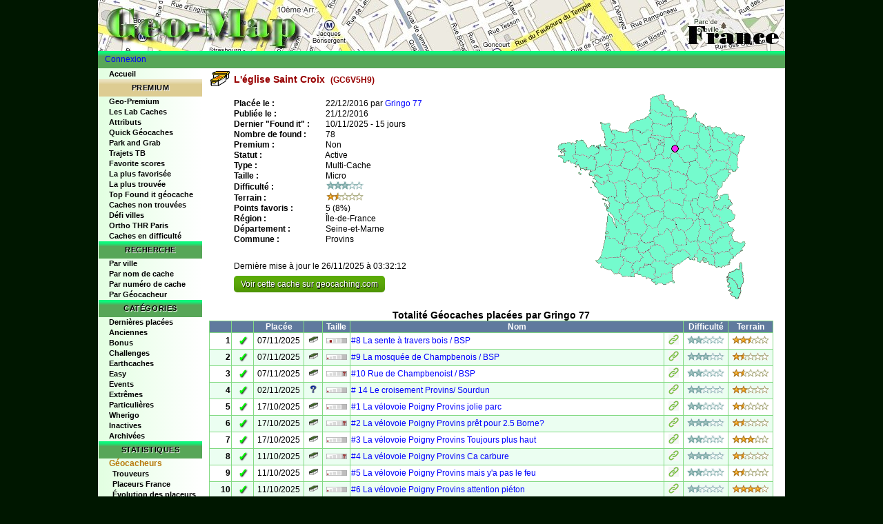

--- FILE ---
content_type: text/css
request_url: https://www.mides.fr/index.css?20220508
body_size: 1441
content:
.logo_geo {
    width: 750px;
    height: 65px;
    background-color: #fafaef;
    color: #000;
    font-family: "Andale Mono", Arial, sans-serif;
    border: double #000;
    font-size: 14px;
}

.titrepage {
    font-size: 14px;
    font-weight: bold;
    color: #970000;
    text-align: left;
}
h1 {
    font-size: 14px;
    font-weight: bold;
    color: #970000;
    text-align: left;
    margin: 0;
}

.nombrecache {
    font-size: 12px;
    color: #ff0d0d;
    text-align: left;
    font-weight: bold;
}
header {
    display: flex;
    flex-direction: column;
}
header a {
    display: block;
    height: 74px;
    background: url(/assets/images/logo_new.jpg) no-repeat;
}
#line_head {
    background: rgb(87, 166, 88);
    background: linear-gradient(0deg, rgba(87, 166, 88, 1) 70%, rgba(14, 246, 123, 1) 90%);
    height: 25px;
    padding: 0 0 0 0.8em;
}
#line_head p {
    height: inherit;
    display: table-cell;
    vertical-align: middle;
}
div#contenu {
    background-color: #fff;
    margin-bottom: 1em;
    width: 100%;
}

nav {
    width: 150px;
    margin-right: 10px;
    font-size: 11px;
    line-height: 15px;
    background: rgb(226, 255, 225);
    background: linear-gradient(90deg, rgba(226, 255, 225, 1) 0%, rgba(255, 255, 255, 1) 100%);
    flex-shrink: 0;
}

nav a:link,
nav a:visited {
    display: block;
    color: #000;
    font-weight: bold;
}

nav a:hover {
    color: #666;
    text-decoration: underline;
}

nav a:active {
    color: #e78b53;
    text-decoration: none;
}
nav .subtitle {
    font-weight: bold;
    font-size: 1.1em;
    color: #b87809;
}
div#corp {
    display: flex;
    flex-direction: row;
    justify-content: space-between;
}
#global {
    margin: 0 auto;
    width: 996px;
    background-color: #fff;
}
html,
body {
    margin: 0;
}

body {
    font-family: Arial, Helvetica, sans-serif;
    font-size: 12px;
    background-color: #001700;
}
a:link {
    text-decoration: none;
    font-weight: normal;
    color: Blue;
}
a:hover {
    font-weight: normal;
    color: red;
}
a:visited {
    text-decoration: none;
    font-weight: normal;
    color: Blue;
}

footer {
    background-color: #dcdcdc;
    display: flex;
    justify-content: space-between;
    font-style: italic;
    padding: 5px 5px;
}
footer ul {
    margin: 0;
    padding: 0;
    list-style-type: none;
}
footer li {
    margin: 0;
    display: inline-block;
}
.navtitle {
    font-weight: bold;
    background: rgb(221, 204, 146);
    background: linear-gradient(0deg, rgba(221, 204, 146, 1) 70%, rgba(234, 224, 188, 1) 90%);
    height: 25px;
    font-size: 11px;
    text-align: center;
    line-height: 24px;
    text-shadow: 1px 1px 1px #fff;
    letter-spacing: 0.05em;
}

.navstandard {
    background: rgb(87, 166, 88);
    background: linear-gradient(0deg, rgba(87, 166, 88, 1) 70%, rgba(14, 246, 123, 1) 90%);
}
.navpremium {
    background: rgb(221, 204, 146);
    background: linear-gradient(0deg, rgba(221, 204, 146, 1) 70%, rgba(234, 224, 188, 1) 90%);
}

nav {
    padding: 1px 0 0 1px;
}
nav ul {
    margin: 0;
    padding: 0 0 0 15px;
    list-style-type: none;
}

nav ul li ul {
    padding-left: 5px;
}

.table {
    background-color: #ffffff;
    border: 1px solid #83da83;
    font-family: Arial, Helvetica, sans-serif;
    font-size: 12px;
    border-collapse: collapse;
    margin-top: 15px;
    margin-bottom: 15px;
}
.table th {
    background-color: #607a9e;
    color: #fff;
    border: 1px solid #83da83;
    border-spacing: 0;
}

.table tr:nth-child(even) {
    background: #fff;
}
.table tr:nth-child(odd) {
    background: #ebfef1;
}

.table td {
    border: 1px solid #83da83;
    border-spacing: 0;
}
.table a:link {
    text-decoration: none;
    font-weight: normal;
    color: Blue;
}
.table a:hover {
    font-weight: normal;
    color: red;
}
.table_select {
    background-color: #ffffff;
    border: 1px solid #83da83;
    font-family: Arial, Helvetica, sans-serif;
    font-size: 12px;
    border-collapse: collapse;
    margin-top: 15px;
    margin-bottom: 15px;
}
.table_select th {
    background-color: #607a9e;
    color: #fff;
    border: 1px solid #83da83;
    border-spacing: 0;
}
.table_select td {
    border: 1px solid #83da83;
    border-spacing: 0;
}

.status {
    -moz-border-radius: 10px;
    -webkit-border-radius: 10px;
    width: 99%;
    background-color: #e8f8ea;
    font-size: 12px;
    border-top-style: solid;
    border-bottom-style: solid;
    border-left-style: solid;
    border-right-style: solid;
    margin-top: 10px;
    margin-bottom: 10px;
    padding-left: 5px;
    padding-top: 5px;
    padding-bottom: 5px;
    border: 1px solid #b7eab7;
    border-radius: 10px;
}
.en_tete {
    -moz-border-radius: 10px;
    -webkit-border-radius: 10px;
    width: 98%;
    background-color: #e8f8ea;
    font-size: 12px;
    border-top-style: solid;
    border-bottom-style: solid;
    border-left-style: solid;
    border-right-style: solid;
    margin-top: 10px;
    margin-bottom: 15px;
    padding-left: 5px;
    padding-top: 5px;
    padding-bottom: 5px;
    border: 1px solid #b7eab7;
    border-radius: 10px;
}
.button {
    padding: 5px 10px;
    display: inline;
    background: #777 url(/assets/images/button.png) repeat-x bottom;
    border: none;
    cursor: pointer;
    font-weight: bold;
    border-radius: 5px;
    -moz-border-radius: 5px;
    -webkit-border-radius: 5px;
    text-shadow: 1px 1px #666;
    background-color: #58aa00;
    text-shadow: 1px 1px #000000;
}
.button:hover {
    background-position: 0 -48px;
}
.button:active {
    background-position: 0 top;
    position: relative;
    top: 1px;
    padding: 6px 10px 4px;
}
.button:link {
    color: #fff;
}
.button:hover {
    color: #fff;
}
.button:visited {
    color: #fff;
}

.panel_blog {
    border-radius: 10px;
    background-color: #fffff2;
    width: 80%;
    margin-top: 5px;
    margin-left: auto;
    margin-right: auto;
    border: 1px solid #bf994c;
    padding-top: 2px;
    padding-bottom: 2px;
}

.geocache-status {
    font-size: 1.4em;
    font-weight: bold;
    text-shadow: 1px 1px 2px #000;
    cursor: default;
}
.geocache-active {
    color: lime;
}
.geocache-disabled {
    color: gray;
}
.geocache-archived {
    color: red;
}
caption {
    font-weight: bold;
    font-size: 1.2em;
}
#chart-container {
    margin: 0 1em;
}
.chart-flex {
    display: flex;
    flex-wrap: wrap;
    justify-content: space-between;
}
.chart-flex > .chart {
    flex: 1;
    margin: 1em 1em 0 0;
}


--- FILE ---
content_type: text/plain
request_url: https://www.google-analytics.com/j/collect?v=1&_v=j102&a=462842584&t=pageview&_s=1&dl=https%3A%2F%2Fwww.mides.fr%2Fgeocache%2FGC6V5H9-L-eglise-Saint-Croix&ul=en-us%40posix&dt=Geocaching%20Map%20-%20L%27%C3%A9glise%20Saint%20Croix%20par%20Gringo%2077&sr=1280x720&vp=1280x720&_u=IEBAAEABAAAAACAAI~&jid=1705861577&gjid=1692655669&cid=1700959548.1764140324&tid=UA-3384174-1&_gid=316742985.1764140324&_r=1&_slc=1&z=1199385385
body_size: -448
content:
2,cG-4K14HTDBKT